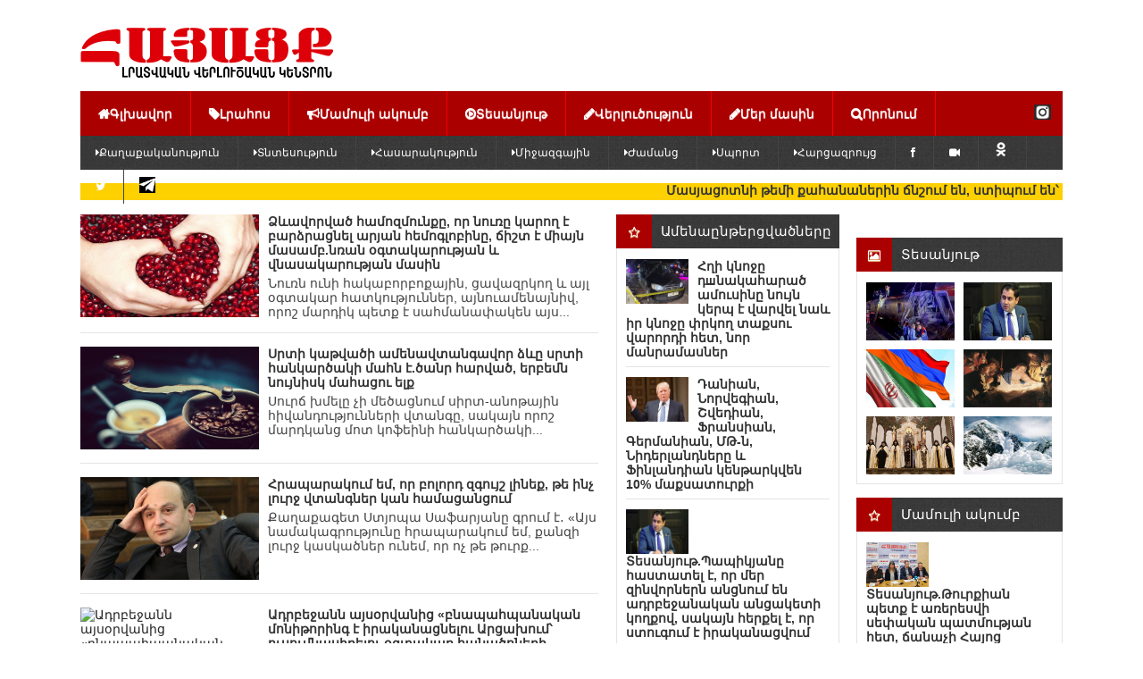

--- FILE ---
content_type: text/html; charset=utf-8
request_url: https://hayacq.com/2022/12/10/
body_size: 56207
content:
<!DOCTYPE html>
<html xmlns="http://www.w3.org/1999/xhtml">
<head>
    <meta http-equiv="Content-Type" content="text/html; charset=utf-8" />
<title>Նյութեր 10.12.2022 &raquo; Հայացք լրատվական վերլուծական կենտրոն</title>
<meta name="description" content="«Հայացք» լրատվական վերլուծական կենտրոն" />
<meta name="keywords" content="Հայացք, լուրեր, լրատվություն, նորություններ, հարցազրույզ, վերլուծություն, Լուրեր Հայաստանից, Հայացք լրատվական վերլուծական կենտրոն, Հայացք մամուլի ակումբ,  լրատվական վերլուծական կենտրոն, սենսացիաներ, news, новости, новости из Армении, Hayacq.com" />
<meta name="generator" content="Focus Media Group (https://focusmediagroup.org)" />
<link rel="search" type="application/opensearchdescription+xml" href="https://hayacq.com/engine/opensearch.php" title="Հայացք լրատվական վերլուծական կենտրոն" />
<link rel="alternate" type="application/rss+xml" title="Հայացք լրատվական վերլուծական կենտրոն" href="https://hayacq.com/rss.xml" />
<script type="text/javascript" src="/engine/classes/min/index.php?charset=utf-8&amp;g=general&amp;18"></script>
<script type="text/javascript" src="//ajax.googleapis.com/ajax/libs/webfont/1/webfont.js"></script>
<script type="text/javascript" src="/engine/editor/scripts/webfont.js"></script>
<link media="screen" href="/engine/editor/css/default.css" type="text/css" rel="stylesheet" />
    <!--[if IE]><script src="http://html5shiv.googlecode.com/svn/trunk/html5.js"></script><![endif]-->
    <link rel="stylesheet" href="/templates/Hayacq_ARM/css/main.css" type="text/css" media="screen, projection">
    <link rel="stylesheet" href="/templates/Hayacq_ARM/css/engine.css" type="text/css" media="screen, projection">
    <link rel="stylesheet" href="/templates/Hayacq_ARM/css/flexslider.css" type="text/css" media="screen">
    <link rel="stylesheet" href="/templates/Hayacq_ARM/css/bxslider.css" />
    <link rel="stylesheet" href="/templates/Hayacq_ARM/css/font-awesome.min.css">
    <meta name="viewport" content="width=device-width, initial-scale=1, maximum-scale=1">
    <!--[if IE 7]>
    <link rel="stylesheet" href="/templates/Hayacq_ARM/css/font-awesome-ie7.min.css">
    <![endif]-->
    <link rel="stylesheet" href="/templates/Hayacq_ARM/css/arcticmodal.css"> 
    
     <script>
  (function(i,s,o,g,r,a,m){i['GoogleAnalyticsObject']=r;i[r]=i[r]||function(){
  (i[r].q=i[r].q||[]).push(arguments)},i[r].l=1*new Date();a=s.createElement(o),
  m=s.getElementsByTagName(o)[0];a.async=1;a.src=g;m.parentNode.insertBefore(a,m)
  })(window,document,'script','https://www.google-analytics.com/analytics.js','ga');

  ga('create', 'UA-78256134-1', 'auto');
  ga('send', 'pageview');

</script> 
    
    <!-- Google tag (gtag.js) -->
<script async src="https://www.googletagmanager.com/gtag/js?id=G-4366B6MQQ8"></script>
<script>
  window.dataLayer = window.dataLayer || [];
  function gtag(){dataLayer.push(arguments);}
  gtag('js', new Date());

  gtag('config', 'G-4366B6MQQ8');
</script>
    
<meta property="fb:admins" content="100000603165845"/>
<meta property="fb:app_id" content="470903536758349"/> 
    
 <script type='text/javascript' src='https://platform-api.sharethis.com/js/sharethis.js#property=62eee2e6fab383001bf2a39f&product=inline-share-buttons' async='async'></script>

   <script>window.yaContextCb = window.yaContextCb || []</script>
<script src="https://yandex.ru/ads/system/context.js" async></script>
<script>
    const nnlJS = document.createElement('script'); 
    nnlJS.src = "https://ads.caramel.am/nnl.js?ts="+new Date().getTime();
    nnlJS.async = true;
    document.head.appendChild(nnlJS);
</script>

    
</head>
<body>
    
    
  <div id="fb-root"></div>
<script async defer src="https://connect.facebook.net/ru_RU/sdk.js#xfbml=1&version=v3.2&appId=470903536758349&autoLogAppEvents=1"></script>  
 
    <div id="fb-root"></div>
<script>(function(d, s, id) {
  var js, fjs = d.getElementsByTagName(s)[0];
  if (d.getElementById(id)) return;
  js = d.createElement(s); js.id = id;
  js.src = 'https://connect.facebook.net/ru_RU/sdk.js#xfbml=1&version=v3.1&appId=2157320127922071&autoLogAppEvents=1';
  fjs.parentNode.insertBefore(js, fjs);
}(document, 'script', 'facebook-jssdk'));</script>
    
 

    
    
    
    
<script type="text/javascript">
<!--
var dle_root       = '/';
var dle_admin      = '';
var dle_login_hash = '';
var dle_group      = 5;
var dle_skin       = 'Hayacq_ARM';
var dle_wysiwyg    = '-1';
var quick_wysiwyg  = '1';
var dle_act_lang   = ["Այո", "Ոչ", "Մուտքագրել", "Չեղարկել", "Պահպանել", "Ջնջել", "Ներբեռնվում է. Խնդրում ենք, սպասել..."];
var menu_short     = 'Արագ խմբագրում';
var menu_full      = 'Ամբողջական խմբագրում';
var menu_profile   = 'Նայել հաշիվը/պրոֆիլը';
var menu_send      = 'Ուղարկել հաղորդագրություն';
var menu_uedit     = 'Ադմինկենտրոն';
var dle_info       = 'Ինֆորմացիա';
var dle_confirm    = 'Հաստատում';
var dle_prompt     = 'Ինֆորմացիայի մուտքագրում';
var dle_req_field  = 'Լրացրեք բոլոր անհրաժեշտ դաշտերը';
var dle_del_agree  = 'Դուք իսկապես ուզում եք հեռացնել? Տվյալ գործողությունը հնարավոր չի լինի չեղարկել';
var dle_spam_agree = 'Դուք իսկապես ուզում եք օգտատերին նշել որպես սպամ? Դա կբերի նրա բոլոր մեկնաբանությունների հեռացմանը';
var dle_complaint  = 'Նշեք Ձեր բողոքի տեքստը ադմինիստրացիային:';
var dle_big_text   = 'Մուտքագրվել է տեքստի չափազանց մեծ տարածք.';
var dle_orfo_title = 'Նշեք ադմինիստրացիային ուղղված մեկնաբանությունը էջում հայտնաբերված սխալի վերաբերյալ';
var dle_p_send     = 'Ուղարկել';
var dle_p_send_ok  = 'Ծանուցումը հաջողությամբ ուղարկվել է';
var dle_save_ok    = 'Փոփոխությունները հաջողությամբ պահպանված են. Թարմացնել էջը?';
var dle_reply_title= 'Մեկնաբանության պատասխան';
var dle_tree_comm  = '0';
var dle_del_news   = 'Հեռացնել հոդվածը';
var allow_dle_delete_news   = false;
var dle_search_delay   = false;
var dle_search_value   = '';
jQuery(function($){
FastSearch();
});
//-->
</script>
<div id="wrapper">

    <header id="header">
        <hgroup id="logo">
            <a href="http://hayacq.com/uploads/main_logo.png">
               <div class="lef-banner-block">
				<a href="http://hayacq.com/"><img src="/uploads/main_logo.png" alt="" /></a>
			</div>
            </a>
        </hgroup> <!-- #logo-->
         <!-- #banner-468-->


      
        <nav>
            <ul id="menu">
                <li><a href="/"><i class="icon-home"></i>Գլխավոր</a></li>
                <li><a href="/index.php?do=lastnews"><i class="icon-tag"></i>Լրահոս</a></li>
                <li><a href="http://hayacq.com/pressclub/"><i class="icon-bullhorn"></i>Մամուլի ակումբ</a></li>
                <li><a href="http://hayacq.com/video/"><i class="icon-play-circle"></i>Տեսանյութ</a></li>
                <li><a href="http://hayacq.com/analysis/"><i class="icon-pencil"></i>Վերլուծություն</a></li>
                <li><a href="http://hayacq.com/about-us.html"><i class="icon-pencil"></i>Մեր մասին</a></li>
                <li><a href="#" onclick="$('#exampleModal-search').arcticmodal()"><i class="icon-search"></i>Որոնում</a></li>
              <a href="https://www.instagram.com/hayacqcom/" target="_blank"><img src="https://hayacq.com/uploads/instagram-l.png" style="margin-left:110px; margin-top: 15px; width:19px"></a>
            </ul>
            
              
            <ul id="menu-sub">
                <li><a href="http://hayacq.com/politiks/"><i class="icon-caret-right"></i>Քաղաքականություն</a></li>
                <li><a href="http://hayacq.com/economiks/"><i class="icon-caret-right"></i>Տնտեսություն</a></li>
                <li><a href="http://hayacq.com/social/"><i class="icon-caret-right"></i>Հասարակություն</a></li>
                <li><a href="http://hayacq.com/world/"><i class="icon-caret-right"></i>Միջազգային</a></li>
                <li><a href="http://hayacq.com/show/"><i class="icon-caret-right"></i>Ժամանց</a></li>
                <li><a href="http://hayacq.com/sport/"><i class="icon-caret-right"></i>Սպորտ</a></li>
                <li><a href="http://hayacq.com/interview/"><i class="icon-caret-right"></i>Հարցազրույց</a></li>
                <li><a href="https://web.facebook.com/Hayacqcom-1677699292305365/" target="_blank"><i class="icon-facebook"></i></a></li>
                <li><a href="https://www.youtube.com/@Hayacqcom/featured" target="_blank"><i class="icon-facetime-video"></i></a></li>
                <li><a href="https://ok.ru/profile/528862464989" target="_blank"><img src="https://hayacq.com/uploads/ok_logo.png"></i></a></li>
        
        <li><a href="https://twitter.com/Hayacqcom" target="_blank"><i  class="icon-twitter"></i></a></li>
        
        <li><a href="https://t.me/Hayacqcom" target="_blank"><img src="https://hayacq.com/uploads/teleg.png" style="margin-top:8px;" width="18px" height="18px" ></i></a></li>
                
  
        

            </ul>
            
        </nav> <!-- #nav-->
        </header> <!-- #header-->
	
    
   
       
       
        
<!--Վազող տողի սկիզբ--> 
<table style="background: rgb(250,250,250) none repeat scroll 0% 50%; -moz-background-clip: -moz-initial; -moz-background-origin: -moz-initial; -moz-background-inline-policy: -moz-initial;" width="100%" border="1" cellpadding="0" cellspacing="0" height="11"> <tbody><tr> <td style="background: #FDD000 none no-repeat scroll center center; -moz-background-clip: -moz-initial; -moz-background-origin: -moz-initial; -moz-background-inline-policy: -moz-initial;"> <marquee style="color: "#FDD000" width="100%"> <font color=rgb (253, 208,0)><b>
<a href="https://hayacq.com/87724--.html">Մասյացոտնի թեմի քահանաներին ճնշում են, ստիպում են՝ միանալ թեմի նախկին առաջնորդին և ընդունելու նրա առաջնորդական իշխանությունը</a>
&nbsp;
&nbsp;



&nbsp;&nbsp;&nbsp;&nbsp;
<a href="https://hayacq.com/87722--.html">Շարունակվում է Ադրբեջանի ռազմական ծախսերի աճը. ՀՀ արտաքին հետախուզության ծառայություն</a>
&nbsp;
&nbsp;



&nbsp
<a href="https://hayacq.com/87723--.html">Մենք այլևս բանակցությունների սուբյեկտ չենք, օբյեկտ ենք, սեղանի վրա ենք, ոչ թե՝ շուրջ</a>
&nbsp;
&nbsp;



</b></font> </marquee></td> </tr></tbody></table>
<!--Վազող տողի ավարտ-->
    
    <br>
    <!-- Modal-->
    <div style="display: none;">
        <div class="box-modal" id="exampleModal-search">
            <form action="" name="searchform" method="post" id="search-block">
                <input type="hidden" name="do" value="search" />
                <input type="hidden" name="subaction" value="search" />
                <input type="text" name="story" value="Որոնում..." onblur="if(this.value=='') this.value='Որոնում...';" onfocus="if(this.value=='Որոնում...') this.value='';" id="search-text" />
                <input type="hidden" value="" type="submit" /> 
                <button type="submit" id="search-submit"><i class="icon-search"></i></button>
            </form> 
            <div class="box-modal_close arcticmodal-close">Փակել</div>
        </div>
        <div class="box-modal-login" id="exampleModal-panel">
            


<form method="post" action="" id="login-aut">
	<div class="input-line">
		<label for="login_name">Մուտքանուն:</label><input type="text" name="login_name" id="login_name" />
	</div>
	<div class="input-line">
		<label for="login_password">Գաղտնաբառ:</label><input type="password" name="login_password" id="login_password" />
	</div>
	<div class="not_save">
		<input type="checkbox" name="login_not_save" id="login_not_save" value="1"/><label for="login_not_save">Կողմնակի համակարգիչ</label>																																																																																																																							<span style="display:none;"> Հնարավոր է անվճար <a href="http://allfilm.net/" title="Դիտել ֆիլմեր">Դիտել ֆիլմեր առցանց</a>և չմոռանաք<a href="http://newtemplates.ru/" title="шаблоны dle">шаблоны dle</a> մեր հնարավորություններում <a href="http://newfilmak.org/" title="անվճար ներբեռնել ֆիլմեր">Անվճար ներբեռնել ֆիլմեր</a> լավագույն հնարավորություններով</span>
	</div>
	<button id="login-submit" onclick="submit();" type="submit" title="Войти"><i class="icon-ok"></i></button>
	<input name="login" type="hidden" id="login" value="submit" />
</form>

            <div class="box-modal_close arcticmodal-close">Փակել</div>
        </div>
    </div> <!-- #Modal-->

    <div id="middle">

        <section id="container">
            <div id="content">
        
        
        
        
                
                    
                    <div id='dle-content'><article class="short-news">
    <div class="short-news-image">
        <img src="https://shabat.am/img/artpic/a859cfccf254d2e85255timthumb(11).jpg" alt="Ձևավորված համոզմունքը, որ նուռը կարող է բարձրացնել արյան հեմոգլոբինը, ճիշտ է միայն մասամբ.նռան օգտակարության և վնասակարության մասին">
    </div>
    
    
    
    
    <div class="short-news-content">
        <h1><a href="https://hayacq.com/68775--.html">Ձևավորված համոզմունքը, որ նուռը կարող է բարձրացնել արյան հեմոգլոբինը, ճիշտ է միայն մասամբ.նռան օգտակարության և վնասակարության մասին</a></h1>
        Նուռն ունի հակաբորբոքային, ցավազրկող և այլ օգտակար հատկություններ, այնուամենայնիվ, որոշ մարդիկ պետք է սահմանափակեն այս...
    </div>
    
    
</article>
<article class="short-news">
    <div class="short-news-image">
        <img src="https://www.aravot.am/wp-content/uploads/2022/10/coffee-580x426.jpg" alt="Սրտի կաթվածի ամենավտանգավոր ձևը սրտի հանկարծակի մահն է.ծանր հարված, երբեմն նույնիսկ մահացու ելք">
    </div>
    
    
    
    
    <div class="short-news-content">
        <h1><a href="https://hayacq.com/68776--.html">Սրտի կաթվածի ամենավտանգավոր ձևը սրտի հանկարծակի մահն է.ծանր հարված, երբեմն նույնիսկ մահացու ելք</a></h1>
        Սուրճ խմելը չի ​​մեծացնում սիրտ-անոթային հիվանդությունների վտանգը, սակայն որոշ մարդկանց մոտ կոֆեինի հանկարծակի...
    </div>
    
    
</article>
<article class="short-news">
    <div class="short-news-image">
        <img src="https://hayacq.com/uploads/posts/2018-08/1533635198_-2.jpg" alt="Հրապարակում եմ, որ բոլորդ զգույշ լինեք, թե ինչ լուրջ վտանգներ կան համացանցում">
    </div>
    
    
    
    
    <div class="short-news-content">
        <h1><a href="https://hayacq.com/68770--.html">Հրապարակում եմ, որ բոլորդ զգույշ լինեք, թե ինչ լուրջ վտանգներ կան համացանցում</a></h1>
        Քաղաքագետ Ստյոպա Սաֆարյանը գրում է․ «Այս նամակագրությունը հրապարակում եմ, քանզի լուրջ կասկածներ ունեմ, որ ոչ թե թուրք...
    </div>
    
    
</article>
<article class="short-news">
    <div class="short-news-image">
        <img src="https://mamul.am/images/photos/221210/baqun-haytararel-e-arcaxum-bna-n254848-1.jpg" alt="Ադրբեջանն այսօրվանից «բնապահպանական մոնիթորինգ է իրականացնելու Արցախում՝ ուսումնասիրելու օգտակար հանածոների հանքավայրերում ապօրինի շահագործման փաստերը»">
    </div>
    
    
    
    
    <div class="short-news-content">
        <h1><a href="https://hayacq.com/68784--.html">Ադրբեջանն այսօրվանից «բնապահպանական մոնիթորինգ է իրականացնելու Արցախում՝ ուսումնասիրելու օգտակար հանածոների հանքավայրերում ապօրինի շահագործման փաստերը»</a></h1>
        Ադրբեջանական լրատվամիջոցները հայտնում են, որ Ադրբեջանի կառավարությունն այսօրվանից «բնապահպանական մոնիթորինգ է...
    </div>
    
    
</article>
<article class="short-news">
    <div class="short-news-image">
        <img src="https://www.aravot.am/wp-content/uploads/2019/02/Nikolay-Silayev.jpg" alt="Ըստ ռուս փորձագետի՝ Մոսկվան ամեն ինչ հիշում է.Հայաստանը որոշ հարցերում զիջումներ կաներ Ադրբեջանին, եթե նման ճնշում չլիներ">
    </div>
    
    
    
    
    <div class="short-news-content">
        <h1><a href="https://hayacq.com/68783--.html">Ըստ ռուս փորձագետի՝ Մոսկվան ամեն ինչ հիշում է.Հայաստանը որոշ հարցերում զիջումներ կաներ Ադրբեջանին, եթե նման ճնշում չլիներ</a></h1>
        Իրավիճակը շատ վտանգավոր է ոչ միայն Լաչինի միջանցքում, որի մասին եռակողմ հռչակագրում ասվում է, որ դրանով պետք է...
    </div>
    
    
</article>
<article class="short-news">
    <div class="short-news-image">
        <img src="https://ankakh.com/storage/images/2022/12/medium/b24489820ef42608130282674d860c46.jpg" alt="Օլիգարխներին չի հուզում, որ...«Հաշվում է ժողովրդի ամանորյա գնումներից իրենց միլիոնավոր դոլարների շահույթը»">
    </div>
    
    
    
    
    <div class="short-news-content">
        <h1><a href="https://hayacq.com/68781--.html">Օլիգարխներին չի հուզում, որ...«Հաշվում է ժողովրդի ամանորյա գնումներից իրենց միլիոնավոր դոլարների շահույթը»</a></h1>
        Նախկինում օլիգարխ, այժմ Նիկոլ Փաշինյանի կողմից օրինակելի հարկատու համարվող Սամվել Ալեքեսանյանի կինը՝ Շողերինեն...
    </div>
    
    
</article>
<article class="short-news">
    <div class="short-news-image">
        <img src="https://infoport.am/uploads/posts/a91c3b40ed0de3eabdc6e8125fdc752b.jpg" alt="Տեսանյութ. Նոր փոփոխություն.անձնագրային բաժիններից քաղաքացիները սպասարկվելու են էլեկտրոնային հերթագրումով">
    </div>
    
    
    
    
    <div class="short-news-content">
        <h1><a href="https://hayacq.com/68780--.html">Տեսանյութ. Նոր փոփոխություն.անձնագրային բաժիններից քաղաքացիները սպասարկվելու են էլեկտրոնային հերթագրումով</a></h1>
        Դեկտեմբերի 19-ից անձնագրային և վիզաների վարչության անձնագրային ու վիզաների և օտարերկրյա քաղաքացիների հաշվառման...
    </div>
    
    
</article>
<article class="short-news">
    <div class="short-news-image">
        <img src="https://gdb.rferl.org/31C2F51F-CF1E-4CC2-A0AE-DC68D18EE9BE_w1200_r1.jpg" alt="Դեղերի թանկության եւ կեղծ դեղերի մասին. սրվակը ՀՀ-ում արժե մոտ 1 մլն դրամ, իսկ պացիենտը ձեռք է բերել500 հազար դրամով">
    </div>
    
    
    
    
    <div class="short-news-content">
        <h1><a href="https://hayacq.com/68779--1-500-.html">Դեղերի թանկության եւ կեղծ դեղերի մասին. սրվակը ՀՀ-ում արժե մոտ 1 մլն դրամ, իսկ պացիենտը ձեռք է բերել500 հազար դրամով</a></h1>
        Հայաստանում դեղերը շարունակում են մնալ ամենաթանկը տարածաշրջանում, եւ դեռեւս լուծված չէ կենսական նշանակության դեղերի...
    </div>
    
    
</article>
<article class="short-news">
    <div class="short-news-image">
        <img src="https://mamul.am/images/photos/221210/adrbejanci-lragroghneri-sadran-n254844-1.jpg" alt="Ռուս խաղաղապահների հետ քաշքշուկի մեջ են մտնել.Ադրբեջանցի «լրագրողների» սադրանքի հերթական փորձն է բեմադրվել Շուշիի հարակից հատվածում">
    </div>
    
    
    
    
    <div class="short-news-content">
        <h1><a href="https://hayacq.com/68782--.html">Ռուս խաղաղապահների հետ քաշքշուկի մեջ են մտնել.Ադրբեջանցի «լրագրողների» սադրանքի հերթական փորձն է բեմադրվել Շուշիի հարակից հատվածում</a></h1>
        ԱԺ «Պատիվ ունեմ» խմբակցության պատգամավոր Տիգրան Աբրահամյանը գրում է. «Ադրբեջանցի «լրագրողների», իսկ իրականում՝ հատուկ...
    </div>
    
    
</article>
<article class="short-news">
    <div class="short-news-image">
        <img src="http://arka.am/upload/resize_cache/iblock/f41/669_445_2/f41ca457d43cb2fe8aea0a24bc3a1d1e.jpg" alt="Ի գիտություն ՝ կենսաթոշակ ու նպաստ ստացողների">
    </div>
    
    
    
    
    <div class="short-news-content">
        <h1><a href="https://hayacq.com/68778--.html">Ի գիտություն ՝ կենսաթոշակ ու նպաստ ստացողների</a></h1>
        «Պետական նպաստների մասին» և «Պետական կենսաթոշակների մասին» օրենքներում կատարված փոփոխությունների համաձայն՝...
    </div>
    
    
</article>
<div id="navigation" align="center" style="margin-bottom:10px; margin-top:10px;">
	<span><i class="icon-double-angle-left"></i></span> <span>1</span> <a href="https://hayacq.com/2022/12/10/page/2/">2</a>  <a href="https://hayacq.com/2022/12/10/page/2/"><i class="icon-double-angle-right"></i></a>
    <div style="clear: both;"></div>
</div></div>
                
        
            
        
                 <br>
                 <br>
                 <br>
            </div> <!-- #content-->
        
        
        </section> <!-- #container-->
        
        
        
        
        <aside id="sideLeft">
    
        
             
        <div class="block-title">
                <h4><a href="http://hayacq.com/topnews/"><i class="icon-star-empty"></i>Ամենաընթերցվածները</a></h4>
            </div>
        
            <div class="side-popular block-content">
        
        
        
                <li>
	<img src="https://static.tert.am/storage/files/screenshot-2026-01-18-194255-1768750981831-770x_.png" alt="Հղի կնոջը դшնակահարած ամուսինը նույն կերպ է վարվել նաև իր կնոջը փրկող տաքսու վարորդի հետ, նոր մանրամասներ">
	<a href="https://hayacq.com/87689--sh-.html" title="Հղի կնոջը դшնակահարած ամուսինը նույն կերպ է վարվել նաև իր կնոջը փրկող տաքսու վարորդի հետ, նոր մանրամասներ">Հղի կնոջը դшնակահարած ամուսինը նույն կերպ է վարվել նաև իր կնոջը փրկող տաքսու վարորդի հետ, նոր մանրամասներ</a>
</li>

<li>
	<img src="https://hayacq.com/uploads/posts/2018-04/1523527768_300117-9.jpg" alt="Դանիան, Նորվեգիան, Շվեդիան, Ֆրանսիան, Գերմանիան, ՄԹ-ն, Նիդերլանդները և Ֆինլանդիան կենթարկվեն 10% մաքսատուրքի">
	<a href="https://hayacq.com/87684--10-.html" title="Դանիան, Նորվեգիան, Շվեդիան, Ֆրանսիան, Գերմանիան, ՄԹ-ն, Նիդերլանդները և Ֆինլանդիան կենթարկվեն 10% մաքսատուրքի">Դանիան, Նորվեգիան, Շվեդիան, Ֆրանսիան, Գերմանիան, ՄԹ-ն, Նիդերլանդները և Ֆինլանդիան կենթարկվեն 10% մաքսատուրքի</a>
</li>

<li>
	<img src="https://hayacq.com/uploads/posts/2024-02/1708686687_suren-papikyan.jpg" alt="Տեսանյութ.Պապիկյանը հաստատել է, որ մեր զինվորներն անցնում են ադրբեջանական անցակետի կողքով, սակայն հերքել է, որ ստուգում է իրականացվում">
	<a href="https://hayacq.com/87608--.html" title="Տեսանյութ.Պապիկյանը հաստատել է, որ մեր զինվորներն անցնում են ադրբեջանական անցակետի կողքով, սակայն հերքել է, որ ստուգում է իրականացվում">Տեսանյութ.Պապիկյանը հաստատել է, որ մեր զինվորներն անցնում են ադրբեջանական անցակետի կողքով, սակայն հերքել է, որ ստուգում է իրականացվում</a>
</li>

<li>
	<img src="https://static.tert.am/storage/files/screenshot-6-1768214080159-770x_.png" alt="Երևան-Երասխ-Մեղրի ճանապարհին ավազով բարձված բեռնատարը դուրս է եկել երթևեկելի գոտուց և կողաշրջվել">
	<a href="https://hayacq.com/87587--.html" title="Երևան-Երասխ-Մեղրի ճանապարհին ավազով բարձված բեռնատարը դուրս է եկել երթևեկելի գոտուց և կողաշրջվել">Երևան-Երասխ-Մեղրի ճանապարհին ավազով բարձված բեռնատարը դուրս է եկել երթևեկելի գոտուց և կողաշրջվել</a>
</li>

<li>
	<img src="https://hayacq.com/uploads/posts/2018-02/medium/1517997230_11aaa11.jpg" alt="Կենդանակերպի այս նշանները հունվարին մեծ հաջողություններ կունենան">
	<a href="https://hayacq.com/87566--.html" title="Կենդանակերպի այս նշանները հունվարին մեծ հաջողություններ կունենան">Կենդանակերպի այս նշանները հունվարին մեծ հաջողություններ կունենան</a>
</li>


        
            </div>
        
        
        
                <div class="block-title">
                <h4><a href="http://hayacq.com/blog/"><i class="icon-star-empty"></i>Բլոգոլորտ</a></h4>
            </div>

            <div class="side-popular block-content">
                <li>
	<img src="https://hayacq.com/uploads/posts/2024-02/1707812651_varujan-gexamyan.jpg" alt="Հայկական տարածքներն օկուպացնող, Հայաստանի վրա սիրիացի վարձկաններ ուղարկող, Ցեղասպանությունը հերքող երկրի ղեկավարությունը աջակցում է Հայաստանի կոնկրետ քաղաքական ուժի">
	<a href="https://hayacq.com/87647--.html" title="Հայկական տարածքներն օկուպացնող, Հայաստանի վրա սիրիացի վարձկաններ ուղարկող, Ցեղասպանությունը հերքող երկրի ղեկավարությունը աջակցում է Հայաստանի կոնկրետ քաղաքական ուժի">Հայկական տարածքներն օկուպացնող, Հայաստանի վրա սիրիացի վարձկաններ ուղարկող, Ցեղասպանությունը հերքող երկրի ղեկավարությունը աջակցում է Հայաստանի կոնկրետ քաղաքական ուժի</a>
</li>

<li>
	<img src="https://mediahub.am/uploads/images/2026/01/image_750x_Vx2fTH13cOwGv.jpg" alt="Զինված Ուժերում ծառայող մեր գնդերեց եղբայրներին փորձում են ներքաշել այս ազգակործան, տիրադավ և հայրենադավ, կեղծ բարենորոգման արհեստական շարժման մեջ">
	<a href="https://hayacq.com/87610--.html" title="Զինված Ուժերում ծառայող մեր գնդերեց եղբայրներին փորձում են ներքաշել այս ազգակործան, տիրադավ և հայրենադավ, կեղծ բարենորոգման արհեստական շարժման մեջ">Զինված Ուժերում ծառայող մեր գնդերեց եղբայրներին փորձում են ներքաշել այս ազգակործան, տիրադավ և հայրենադավ, կեղծ բարենորոգման արհեստական շարժման մեջ</a>
</li>

<li>
	<img src="https://hayacq.com/uploads/posts/2020-10/1604133837_vardan_voskanyan.jpeg" alt="Առավել կարևոր է ոչ թե Իրանի ներսում բողոքի գործողությունների հանգամանքը, այլ ԱՄՆ նախագահի՝ Իրանի նկատմամբ գործությունների որոշումը">
	<a href="https://hayacq.com/87581--.html" title="Առավել կարևոր է ոչ թե Իրանի ներսում բողոքի գործողությունների հանգամանքը, այլ ԱՄՆ նախագահի՝ Իրանի նկատմամբ գործությունների որոշումը">Առավել կարևոր է ոչ թե Իրանի ներսում բողոքի գործողությունների հանգամանքը, այլ ԱՄՆ նախագահի՝ Իրանի նկատմամբ գործությունների որոշումը</a>
</li>

<li>
	<img src="https://hayacq.com/uploads/posts/2024-07/1720427802_hayr-asoxik-abexa.jpg" alt="Դեռ մի քանի հոգի էլ կան, որոնք հավանական դավաճաններ են, սպասենք">
	<a href="https://hayacq.com/87562--.html" title="Դեռ մի քանի հոգի էլ կան, որոնք հավանական դավաճաններ են, սպասենք">Դեռ մի քանի հոգի էլ կան, որոնք հավանական դավաճաններ են, սպասենք</a>
</li>

<li>
	<img src="https://hayacq.com/uploads/posts/2018-05/1526885914_ara-zohrabyan_640x420.jpg" alt="Իշխանությունն է հանդիսանում Եկեղեցու hակառակորդ կողմը, ինչքան էլ փորձեն «բերման ենթարկված» եկեղեցականներով արհեստական կողմ ստեղծել">
	<a href="https://hayacq.com/87561--h-.html" title="Իշխանությունն է հանդիսանում Եկեղեցու hակառակորդ կողմը, ինչքան էլ փորձեն «բերման ենթարկված» եկեղեցականներով արհեստական կողմ ստեղծել">Իշխանությունն է հանդիսանում Եկեղեցու hակառակորդ կողմը, ինչքան էլ փորձեն «բերման ենթարկված» եկեղեցականներով արհեստական կողմ ստեղծել</a>
</li>


            </div>
        
        
            

        
             <div class="block-title">
                <h4><a href=""><i class="icon-star-empty"></i>Շուտով</a></h4>
            </div>
            <div class="side-popular block-content">
                
            </div>       
          
        
        <div  class="block-title">
     <h4><i class="icon-star-empty"></i>Հարցում </h4>
            </div>
    <div  class="block-content">
           
                
    </div>
        
        
        
        
        
        
    
     
        
        
        

        
        
        
        </aside> <!-- #sideLeft -->

        <aside id="sideRight">
    

 
  
    
 <div  class="fb-page"
  data-href="https://www.facebook.com/hayacqcom/" 
  data-width="231"
  data-hide-cover="false"
  data-show-facepile="true"></div>
    
    
        
        <div class="block-title" style="margin-top:10px;">
               
        <h4><a href="http://hayacq.com/video/"><i class="icon-picture"></i>Տեսանյութ</a></h4>
            </div>

            <div class="block-content">
                <ul class="side-photo">
                    <li>
	<a href="https://hayacq.com/87695--21-100-.html" alt="Տեսանյութ.Իսպանիայում երկու արագընթաց գնացքի բախման հետևանքով զոհվել է առնվազն 21 մարդ, մոտ 100-ը՝ վիրավորվել">
		<img src="https://mediahub.am/uploads/images/2026/01/image_750x_qtLLwgIrTkqko.jpg" alt="Տեսանյութ.Իսպանիայում երկու արագընթաց գնացքի բախման հետևանքով զոհվել է առնվազն 21 մարդ, մոտ 100-ը՝ վիրավորվել">
	</a>
</li><li>
	<a href="https://hayacq.com/87608--.html" alt="Տեսանյութ.Պապիկյանը հաստատել է, որ մեր զինվորներն անցնում են ադրբեջանական անցակետի կողքով, սակայն հերքել է, որ ստուգում է իրականացվում">
		<img src="https://hayacq.com/uploads/posts/2024-02/1708686687_suren-papikyan.jpg" alt="Տեսանյութ.Պապիկյանը հաստատել է, որ մեր զինվորներն անցնում են ադրբեջանական անցակետի կողքով, սակայն հերքել է, որ ստուգում է իրականացվում">
	</a>
</li><li>
	<a href="https://hayacq.com/87605--.html" alt="Տեսանյութ. Հայ-իրանական զորավարժություններ նախատեսված չեն">
		<img src="https://hayacq.com/uploads/posts/2024-07/1721924888_iran-hayastan.jpg" alt="Տեսանյութ. Հայ-իրանական զորավարժություններ նախատեսված չեն">
	</a>
</li><li>
	<a href="https://hayacq.com/87492--.html" alt="Տեսանյութ․Հայ Առաքելական Սուրբ Եկեղեցին նշում էՀիսուս Քրիստոսի Ծննդյան և Աստվածհայտնության տոնը">
		<img src="https://hayacq.com/uploads/posts/2019-01/1546846611_1-10-1-2-600x512.jpg" alt="Տեսանյութ․Հայ Առաքելական Սուրբ Եկեղեցին նշում էՀիսուս Քրիստոսի Ծննդյան և Աստվածհայտնության տոնը">
	</a>
</li><li>
	<a href="https://hayacq.com/87489--.html" alt="Տեսանյութ․Սուրբ Ծնունդը հոգեպես վերափոխվելու, մեր ուխտն առ Աստված նորոգելու գեղեցիկ առիթ է․ Ճրագալույցի Պատարագ՝ Մայր Տաճարում">
		<img src="https://static.tert.am/storage/files/611851295-1194876859434166-4577936430827069708-n-1767641281539-770x_.jpg" alt="Տեսանյութ․Սուրբ Ծնունդը հոգեպես վերափոխվելու, մեր ուխտն առ Աստված նորոգելու գեղեցիկ առիթ է․ Ճրագալույցի Պատարագ՝ Մայր Տաճարում">
	</a>
</li><li>
	<a href="https://hayacq.com/87434--14-18-.html" alt="Տեսանյութ.Ձնառատ ցիկլոնը հեռանում է, կդիտվի տեղումների դադար, օդի ջերմաստիճանը կնվազի 14-18 աստիճանով">
		<img src="https://hayacq.com/uploads/posts/2018-12/1545927358_01-743.jpg" alt="Տեսանյութ.Ձնառատ ցիկլոնը հեռանում է, կդիտվի տեղումների դադար, օդի ջերմաստիճանը կնվազի 14-18 աստիճանով">
	</a>
</li>
                </ul>
            </div>



        
        <div class="block-title">
                <h4><a href="http://hayacq.com/pressclub/"><i class="icon-star-empty"></i>Մամուլի ակումբ</a></h4>
            </div>
            <div class="side-popular block-content">
                <li>
	<img src="https://hayacq.com/uploads/selay-ertem-eran-gyunduz-xukas-papyan.jpg" alt="Տեսանյութ.Թուրքիան պետք է առերեսվի սեփական պատմության հետ, ճանաչի Հայոց ցեղասպանությունը և հատուցի դրա համար">
	<a href="https://hayacq.com/83973--.html" title="Տեսանյութ.Թուրքիան պետք է առերեսվի սեփական պատմության հետ, ճանաչի Հայոց ցեղասպանությունը և հատուցի դրա համար">Տեսանյութ.Թուրքիան պետք է առերեսվի սեփական պատմության հետ, ճանաչի Հայոց ցեղասպանությունը և հատուցի դրա համար</a>
</li>

<li>
	<img src="https://hayacq.com/uploads/hayk-gabrielyan.jpg" alt="Տեսանյութ.Ովքե՞ր և ի՞նչ հարցերով են դիմում դետեկտիվին, մանրամասնում է ՀՀ-ում առաջին և միակ մասնավոր խուզարկուն">
	<a href="https://hayacq.com/83598--.html" title="Տեսանյութ.Ովքե՞ր և ի՞նչ հարցերով են դիմում դետեկտիվին, մանրամասնում է ՀՀ-ում առաջին և միակ մասնավոր խուզարկուն">Տեսանյութ.Ովքե՞ր և ի՞նչ հարցերով են դիմում դետեկտիվին, մանրամասնում է ՀՀ-ում առաջին և միակ մասնավոր խուզարկուն</a>
</li>

<li>
	<img src="https://hayacq.com/uploads/armen-badalyan-davit-petrosyan.jpg" alt="Տեսանյութ.Քողարկված կոռուպցիոն սխեմա, ինչու է Կադաստրի կոմիտեն խոչընդոտում Համահայկական կոնգրես կոնսորցիումի սոցիալական նախագծերը">
	<a href="https://hayacq.com/83287--.html" title="Տեսանյութ.Քողարկված կոռուպցիոն սխեմա, ինչու է Կադաստրի կոմիտեն խոչընդոտում Համահայկական կոնգրես կոնսորցիումի սոցիալական նախագծերը">Տեսանյութ.Քողարկված կոռուպցիոն սխեմա, ինչու է Կադաստրի կոմիտեն խոչընդոտում Համահայկական կոնգրես կոնսորցիումի սոցիալական նախագծերը</a>
</li>

<li>
	<img src="https://hayacq.com/uploads/armen-badalyan.jpg" alt="Տեսանյութ.14 ուժերին պետք է բաժանել երկու խմբի՝ ֆավորիտներ և երկրորդական ուժեր">
	<a href="https://hayacq.com/74878-14-.html" title="Տեսանյութ.14 ուժերին պետք է բաժանել երկու խմբի՝ ֆավորիտներ և երկրորդական ուժեր">Տեսանյութ.14 ուժերին պետք է բաժանել երկու խմբի՝ ֆավորիտներ և երկրորդական ուժեր</a>
</li>

<li>
	<img src="https://hayacq.com/uploads/norik-norikyan-hayacq-akumb.jpg" alt="Տեսանյութ.Որակական փոփոխությունների համար առաջարկում եմ հասնել կոնսենսուսային թեկնածուի, մնացած ուժերն էլ ինքնաբացարկի դիմումներ ներկայացնեն. Ն Նորիկյան">
	<a href="https://hayacq.com/74628--.html" title="Տեսանյութ.Որակական փոփոխությունների համար առաջարկում եմ հասնել կոնսենսուսային թեկնածուի, մնացած ուժերն էլ ինքնաբացարկի դիմումներ ներկայացնեն. Ն Նորիկյան">Տեսանյութ.Որակական փոփոխությունների համար առաջարկում եմ հասնել կոնսենսուսային թեկնածուի, մնացած ուժերն էլ ինքնաբացարկի դիմումներ ներկայացնեն. Ն Նորիկյան</a>
</li>


            </div>  
        
        
        
        
            <div class="block-title">
                <h4><a href="http://hayacq.com/photoslide/"><i class="icon-picture"></i>Ֆոտոշարք</a></h4>
            </div>
            <div class="block-content">
                <ul class="side-photo">
                    <li>
	<a href="https://hayacq.com/85043--.html" alt="Կլիմայական փոփոխությունների և երաշտի պատճառով Վանա լիճն օրեցօր ցամաքում է. Լուսանկարներ">
		<img src="https://hayacq.com/uploads/vana-lich.jpg" alt="Կլիմայական փոփոխությունների և երաշտի պատճառով Վանա լիճն օրեցօր ցամաքում է. Լուսանկարներ">
	</a>
</li><li>
	<a href="https://hayacq.com/84759--.html" alt="Կաթողիկե Սուրբ Էջմիածնի տոնի առթիվ, հավատացյալների երկրպագության համար դուրս են բերվել Սուրբ Էջմիածնի սրբազան մասունքները.․Լուսանկարներ">
		<img src="https://yerkir.am/storage/articles/2025/06/22/19595f3cdead0a1b15318230f42b5f72_1750582722.jpg" alt="Կաթողիկե Սուրբ Էջմիածնի տոնի առթիվ, հավատացյալների երկրպագության համար դուրս են բերվել Սուրբ Էջմիածնի սրբազան մասունքները.․Լուսանկարներ">
	</a>
</li><li>
	<a href="https://hayacq.com/84268--.html" alt="Արտակարգ իրավիճակ, ուժեղ կարկուտը վնասել է ցանքատարածություններ, այգիներ և տների տանիքներ.Ֆոտո">
		<img src="https://static.tert.am/storage/files/screenshot-2025-05-13-225644-770x_.png" alt="Արտակարգ իրավիճակ, ուժեղ կարկուտը վնասել է ցանքատարածություններ, այգիներ և տների տանիքներ.Ֆոտո">
	</a>
</li><li>
	<a href="https://hayacq.com/84136--.html" alt="Ադրբեջանն Արցախում շարունակում է անխնա ոչնչացնել ամեն ինչ, ինչ հայկական է. Ֆոտո">
		<img src="https://static.tert.am/storage/files/495041690-1011722364431699-9204664417653980405-n-770x_.jpg" alt="Ադրբեջանն Արցախում շարունակում է անխնա ոչնչացնել ամեն ինչ, ինչ հայկական է. Ֆոտո">
	</a>
</li><li>
	<a href="https://hayacq.com/83990--.html" alt="Ադրբեջանը կրակ է բացել Սյունիքի մարզի Խոզնավար բնակավայրի ուղղությամբ. Լուսանկարներ">
		<img src="https://hayacq.com/uploads/posts/2018-08/1534927229_sahman-zinvor-anhet-korac.png" alt="Ադրբեջանը կրակ է բացել Սյունիքի մարզի Խոզնավար բնակավայրի ուղղությամբ. Լուսանկարներ">
	</a>
</li><li>
	<a href="https://hayacq.com/82701--.html" alt="Տեսանյութ.Ի՞նչ վիճակ է կրակի ճիրաններում հայտնված Կալիֆորնիայում, կան քաղաքներ մոխրի են վերածվել. Ֆոտոներ">
		<img src="https://www.1lurer.am/images/news/46/227706/1/l-0x39wh-786x458z-1.jpeg" alt="Տեսանյութ.Ի՞նչ վիճակ է կրակի ճիրաններում հայտնված Կալիֆորնիայում, կան քաղաքներ մոխրի են վերածվել. Ֆոտոներ">
	</a>
</li>
                </ul>
        
        </div>
           
     
        <div class="block-title">
                <h4><i class="icon-reorder"></i>Արխիվ</h4>
            </div>
        
        
            <div class="block-content">
                <div id="calendar-layer"><table id="calendar" class="calendar"><tr><th colspan="7" class="monthselect"><a class="monthlink" onclick="doCalendar('11','2022','right'); return false;" href="https://hayacq.com/2022/11/" title="Նախորդ ամիս">&laquo;</a>&nbsp;&nbsp;&nbsp;&nbsp;դեկտեմբերի 2022&nbsp;&nbsp;&nbsp;&nbsp;<a class="monthlink" onclick="doCalendar('01','2023','left'); return false;" href="https://hayacq.com/2023/01/" title="Հաջորդ ամիս">&raquo;</a></th></tr><tr><th class="workday">Երկ</th><th class="workday">երք</th><th class="workday">Չոր</th><th class="workday">Հնգ</th><th class="workday">Ուրբ</th><th class="weekday">Շբ</th><th class="weekday">Կր</th></tr><tr><td colspan="3">&nbsp;</td><td  class="day-active-v" ><a class="day-active-v" href="https://hayacq.com/2022/12/01/" title="Մինչ այս բոլոր հրապարակումները 01 դեկտեմբերի 2022">1</a></td><td  class="day-active-v" ><a class="day-active-v" href="https://hayacq.com/2022/12/02/" title="Մինչ այս բոլոր հրապարակումները 02 դեկտեմբերի 2022">2</a></td><td  class="day-active" ><a class="day-active" href="https://hayacq.com/2022/12/03/" title="Մինչ այս բոլոր հրապարակումները 03 դեկտեմբերի 2022">3</a></td><td  class="weekday" >4</td></tr><tr><td  class="day-active-v" ><a class="day-active-v" href="https://hayacq.com/2022/12/05/" title="Մինչ այս բոլոր հրապարակումները 05 դեկտեմբերի 2022">5</a></td><td  class="day-active-v" ><a class="day-active-v" href="https://hayacq.com/2022/12/06/" title="Մինչ այս բոլոր հրապարակումները 06 դեկտեմբերի 2022">6</a></td><td  class="day-active-v" ><a class="day-active-v" href="https://hayacq.com/2022/12/07/" title="Մինչ այս բոլոր հրապարակումները 07 դեկտեմբերի 2022">7</a></td><td  class="day-active-v" ><a class="day-active-v" href="https://hayacq.com/2022/12/08/" title="Մինչ այս բոլոր հրապարակումները 08 դեկտեմբերի 2022">8</a></td><td  class="day-active-v" ><a class="day-active-v" href="https://hayacq.com/2022/12/09/" title="Մինչ այս բոլոր հրապարակումները 09 դեկտեմբերի 2022">9</a></td><td  class="day-active" ><a class="day-active" href="https://hayacq.com/2022/12/10/" title="Մինչ այս բոլոր հրապարակումները 10 դեկտեմբերի 2022">10</a></td><td  class="weekday" >11</td></tr><tr><td  class="day-active-v" ><a class="day-active-v" href="https://hayacq.com/2022/12/12/" title="Մինչ այս բոլոր հրապարակումները 12 դեկտեմբերի 2022">12</a></td><td  class="day-active-v" ><a class="day-active-v" href="https://hayacq.com/2022/12/13/" title="Մինչ այս բոլոր հրապարակումները 13 դեկտեմբերի 2022">13</a></td><td  class="day-active-v" ><a class="day-active-v" href="https://hayacq.com/2022/12/14/" title="Մինչ այս բոլոր հրապարակումները 14 դեկտեմբերի 2022">14</a></td><td  class="day-active-v" ><a class="day-active-v" href="https://hayacq.com/2022/12/15/" title="Մինչ այս բոլոր հրապարակումները 15 դեկտեմբերի 2022">15</a></td><td  class="day-active-v" ><a class="day-active-v" href="https://hayacq.com/2022/12/16/" title="Մինչ այս բոլոր հրապարակումները 16 դեկտեմբերի 2022">16</a></td><td  class="day-active" ><a class="day-active" href="https://hayacq.com/2022/12/17/" title="Մինչ այս բոլոր հրապարակումները 17 դեկտեմբերի 2022">17</a></td><td  class="weekday" >18</td></tr><tr><td  class="day-active-v" ><a class="day-active-v" href="https://hayacq.com/2022/12/19/" title="Մինչ այս բոլոր հրապարակումները 19 դեկտեմբերի 2022">19</a></td><td  class="day-active-v" ><a class="day-active-v" href="https://hayacq.com/2022/12/20/" title="Մինչ այս բոլոր հրապարակումները 20 դեկտեմբերի 2022">20</a></td><td  class="day-active-v" ><a class="day-active-v" href="https://hayacq.com/2022/12/21/" title="Մինչ այս բոլոր հրապարակումները 21 դեկտեմբերի 2022">21</a></td><td  class="day-active-v" ><a class="day-active-v" href="https://hayacq.com/2022/12/22/" title="Մինչ այս բոլոր հրապարակումները 22 դեկտեմբերի 2022">22</a></td><td  class="day-active-v" ><a class="day-active-v" href="https://hayacq.com/2022/12/23/" title="Մինչ այս բոլոր հրապարակումները 23 դեկտեմբերի 2022">23</a></td><td  class="day-active" ><a class="day-active" href="https://hayacq.com/2022/12/24/" title="Մինչ այս բոլոր հրապարակումները 24 դեկտեմբերի 2022">24</a></td><td  class="day-active" ><a class="day-active" href="https://hayacq.com/2022/12/25/" title="Մինչ այս բոլոր հրապարակումները 25 դեկտեմբերի 2022">25</a></td></tr><tr><td  class="day-active-v" ><a class="day-active-v" href="https://hayacq.com/2022/12/26/" title="Մինչ այս բոլոր հրապարակումները 26 դեկտեմբերի 2022">26</a></td><td  class="day-active-v" ><a class="day-active-v" href="https://hayacq.com/2022/12/27/" title="Մինչ այս բոլոր հրապարակումները 27 դեկտեմբերի 2022">27</a></td><td  class="day-active-v" ><a class="day-active-v" href="https://hayacq.com/2022/12/28/" title="Մինչ այս բոլոր հրապարակումները 28 դեկտեմբերի 2022">28</a></td><td  class="day-active-v" ><a class="day-active-v" href="https://hayacq.com/2022/12/29/" title="Մինչ այս բոլոր հրապարակումները 29 դեկտեմբերի 2022">29</a></td><td  class="day-active-v" ><a class="day-active-v" href="https://hayacq.com/2022/12/30/" title="Մինչ այս բոլոր հրապարակումները 30 դեկտեմբերի 2022">30</a></td><td  class="day-active" ><a class="day-active" href="https://hayacq.com/2022/12/31/" title="Մինչ այս բոլոր հրապարակումները 31 դեկտեմբերի 2022">31</a></td><td colspan="1">&nbsp;</td></tr></table></div>
            </div>      
        
        </aside> <!-- #sideRight -->

        </div> <!-- #middle-->
        

</div> <!-- #wrapper -->        
      
 <br>
 <br>
    <br>
 <br>
        
   
        
<footer id="footer">
         
                <nav>
            <ul id="menu">
                <li><a href="/"><i class="icon-home"></i>Գլխավոր</a></li>
                <li><a href="/index.php?do=lastnews"><i class="icon-tag"></i>Լրահոս</a></li>
                <li><a href="http://hayacq.com/pressclub/"><i class="icon-bullhorn"></i>Մամուլի ակումբ</a></li>
                <li><a href="/index.php?do=lastcomments"><i class="icon-play-circle"></i>Տեսանյութ</a></li>
                <li><a href="http://hayacq.com/analysis/"><i class="icon-pencil"></i>Վերլուծություն</a></li>
                <li><a href="http://hayacq.com/about-us.html"><i class="icon-pencil"></i>Մեր մասին</a></li>
                <li><a href="#" onclick="$('#exampleModal-search').arcticmodal()"><i class="icon-search"></i>Որոնում</a></li>
               <a href="https://www.instagram.com/hayacqcom/" target="_blank"><img src="https://hayacq.com/uploads/instagram-l.png" style="margin-left:80px; margin-top: 15px; width:19px"></a> 
            </ul>
            <ul id="menu-sub">
                <li><a href="http://hayacq.com/politiks/"><i class="icon-caret-right"></i>Քաղաքականություն</a></li>
                <li><a href="http://hayacq.com/economiks/"><i class="icon-caret-right"></i>Տնտեսություն</a></li>
                <li><a href="http://hayacq.com/social/"><i class="icon-caret-right"></i>Հասարակություն</a></li>
                <li><a href="http://hayacq.com/world/"><i class="icon-caret-right"></i>Միջազգային</a></li>
                <li><a href="http://hayacq.com/show/"><i class="icon-caret-right"></i>Ժամանց</a></li>
                <li><a href="http://hayacq.com/sport/"><i class="icon-caret-right"></i>Սպորտ</a></li>
                <li><a href="http://hayacq.com/interview/"><i class="icon-caret-right"></i>Հարցազրույց</a></li>
                <li><a href="https://web.facebook.com/Hayacqcom-1677699292305365/" target="_blank"><i class="icon-facebook"></i></a></li>
                <li><a href="https://www.youtube.com/@Hayacqcom/featured" target="_blank"><i class="icon-facetime-video"></i></a></li>
                <li><a href="https://twitter.com/Hayacqcom" target="_blank"><i class="icon-twitter" ></i></a></li>
                <li><a href="https://ok.ru/profile/528862464989" target="_blank"><img src="https://hayacq.com/uploads/ok_logo.png"></i></a></li>
    <li><a href="https://t.me/Hayacqcom" target="_blank"><img src="https://hayacq.com/uploads/teleg.png" style="margin-top:8px;" width="18px" height="18px" ></i></a></li>
    
   
                

            </ul>
            </nav>
    
        
            </footer><!-- #footer -->

   <footer id="footer2">
<table border="1">
				 <tr>
				   <li>&copy;Hayacq.com - Հրապարակումների մասնակի կամ ամբողջական օգտագործման դեպքում հղումը Hayacq.com-ին պարտադիր է:
Կայքում արտահայտված կարծիքները պարտադիր չէ, որ համընկնեն խմբագրության տեսակետի հետ: 
Գովազդների բովանդակության համար կայքը պատասխանատվություն չի կրում:</li>
				 </tr>
        <br>
   

				 <tr>
			  
				   <li><li align="left"><strong>&nbsp;&nbsp;էլ-փոստ -hayacq.com@gmail.com</strong></li></li>
				 </tr>
			   </table>
     
    </body>
               </footer2><!-- #footer2 -->
    
<br>

        <!-- Plugins -->
    <script src="/templates/Hayacq_ARM/js/jquery.flexslider.js"></script>
    <script src="/templates/Hayacq_ARM/js/jquery.bxslider.js"></script>
    <script src="/templates/Hayacq_ARM/js/jquery.arcticmodal-0.3.min.js"></script>
    <script type="text/javascript">
        $(document).ready(function(){
          $('.slider4').bxSlider({
            slideWidth: 239,
            minSlides: 2,
            maxSlides: 4,
            moveSlides: 1,
            slideMargin: 10
          });
        });
        $(function(){
          SyntaxHighlighter.all();
        });
        $(window).load(function(){
          $('.flexslider').flexslider({
            animation: "slide",
            controlNav: "thumbnails",
            start: function(slider){
              $('body').removeClass('loading');
            }
          });
        });
    </script>
  

    

   
 
    
</body>
</html>

--- FILE ---
content_type: text/css
request_url: https://hayacq.com/templates/Hayacq_ARM/css/arcticmodal.css
body_size: 159
content:
.arcticmodal-overlay,
.arcticmodal-container { position: fixed; left: 0; top: 0; right: 0; bottom: 0; z-index: 1000; }
.arcticmodal-container { overflow: auto; margin: 0; padding: 0; border: 0; border-collapse: collapse; }
*:first-child+html .arcticmodal-container { height: 100% }
.arcticmodal-container_i { height: 100%; margin: 0 auto; }
.arcticmodal-container_i2 { padding: 24px; margin: 0; border: 0; vertical-align: middle; }
.arcticmodal-error { padding: 20px; border-radius: 10px; background: #000; color: #fff; }
.arcticmodal-loading { width: 80px; height: 80px; border-radius: 10px; background: #000 url(../images/loading.gif) no-repeat 50% 50%; }

.box-modal {
	position: relative;
	width: 500px;
	padding: 16px;
	background: #fff;
	color: #3c3c3c;
	box-shadow: 0 0 0 6px rgba(153, 153, 153, .3);
}
.box-modal-login {
	position: relative;
	width: 90%;
	padding: 16px;
	background: #fff;
	color: #3c3c3c;
	box-shadow: 0 0 0 6px rgba(153, 153, 153, .3);
}
.box-modal_close { width: 50px; clear: both; font-size: 11px; color: #999; cursor: pointer; padding: 10px 0 0 0; margin: 0 auto;}
.box-modal_close:hover { color: #666; }